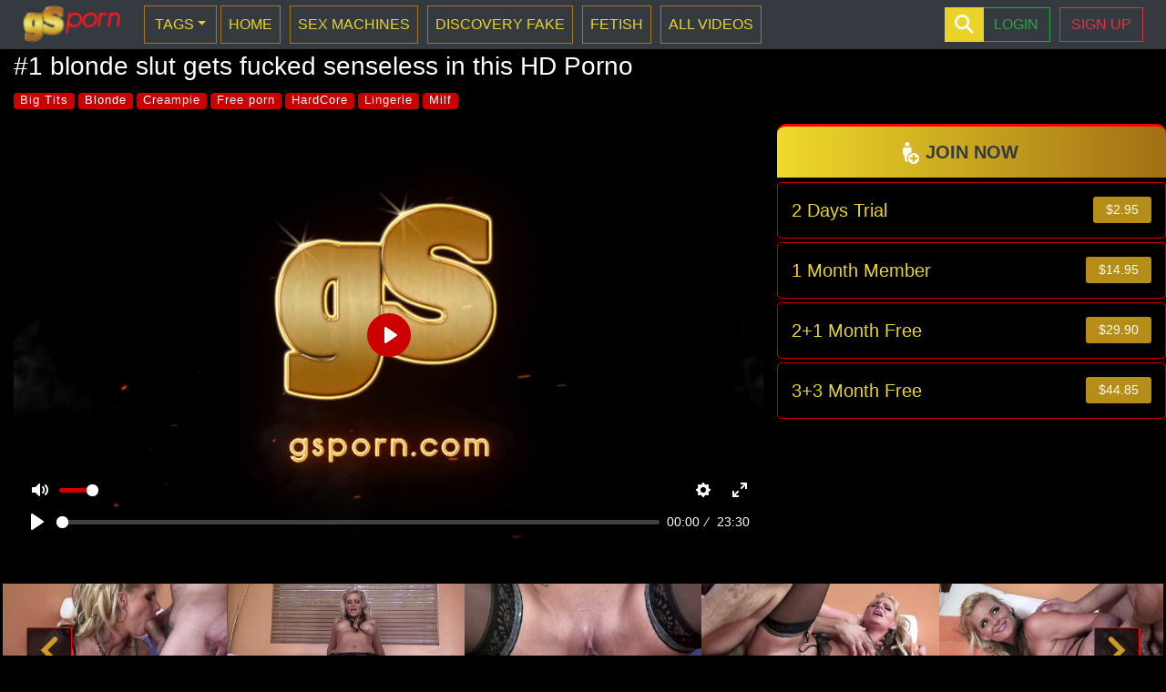

--- FILE ---
content_type: text/html; charset=UTF-8
request_url: https://gsporn.com/video/phoenix-marie-hot-cum
body_size: 12198
content:


<!doctype html>
<html lang="en">
    <head>
        <meta charset="utf-8">
        <title>#1 blonde slut gets fucked senseless in this HD Porno</title>
        <meta name="description" content="Blonde slut Phoenix Marie easily gets talked into fucking this dude without even thinking twice. She is the true meaning of a blonde slut all in FREE HD     ">
        <meta name="keywords" content="Phoenix Marie, bigtits, blonde, creampie, free-porn, hardcore, lingerie, milf ">
        <link rel="canonical" href="https://gsporn.com/video/phoenix-marie-hot-cum" />

        <meta name="viewport" content="width=device-width, initial-scale=1, shrink-to-fit=no">
        
<!--<script src="https://code.jquery.com/jquery-3.2.1.slim.min.js" integrity="sha384-KJ3o2DKtIkvYIK3UENzmM7KCkRr/rE9/Qpg6aAZGJwFDMVNA/GpGFF93hXpG5KkN" crossorigin="anonymous"></script>-->
        <script src="https://ajax.googleapis.com/ajax/libs/jquery/3.5.1/jquery.min.js"></script>
        <script src="https://cdnjs.cloudflare.com/ajax/libs/popper.js/1.12.3/umd/popper.min.js" integrity="sha384-vFJXuSJphROIrBnz7yo7oB41mKfc8JzQZiCq4NCceLEaO4IHwicKwpJf9c9IpFgh" crossorigin="anonymous"></script>
        <script src="https://maxcdn.bootstrapcdn.com/bootstrap/4.0.0-beta.2/js/bootstrap.min.js" integrity="sha384-alpBpkh1PFOepccYVYDB4do5UnbKysX5WZXm3XxPqe5iKTfUKjNkCk9SaVuEZflJ" crossorigin="anonymous"></script>



        <link rel="stylesheet" href="https://maxcdn.bootstrapcdn.com/bootstrap/4.0.0/css/bootstrap.min.css" integrity="sha384-Gn5384xqQ1aoWXA+058RXPxPg6fy4IWvTNh0E263XmFcJlSAwiGgFAW/dAiS6JXm" crossorigin="anonymous">
        <link rel="stylesheet" href="https://maxcdn.bootstrapcdn.com/font-awesome/4.4.0/css/font-awesome.min.css">
        <link rel="stylesheet" href="https://cdn.plyr.io/3.5.6/plyr.css" />
        <!--<link rel="stylesheet" href="https://cdn.plyr.io/3.6.12/plyr.css" />-->
        <link rel="stylesheet" href="/style.css">
        <style>
            .page-item.active .page-link {
                color: #fff;
                background-color: #FF0000;
                border-color: #FF0000;
            }
            .btn{  border-radius: 0px;}
            .hometext {background:white;}
        </style>
        <script>
            function Toggle(item) {
                obj = document.getElementById(item);
                visible = (obj.style.display != "none")
                key = document.getElementById("x" + item);
                obgp = document.getElementById(item + "p");
                if (visible) {
                    obj.style.display = "none";
                } else {
                    obj.style.display = "block";
                }
            }


        </script>

        <script type="text/javascript">
            $(window).scroll(function () {
                console.log($(window).scrollTop())
                if ($(window).scrollTop() > 63) {
                    $('.navbar').addClass('navbar-fixed');
                }
                if ($(window).scrollTop() < 64) {
                    $('.navbar').removeClass('navbar-fixed');
                }
            });
        </script>

        <style type="text/css">

        </style>

    </head>

    <body  style='background:black;'>


                    <nav class="navbar  sticky-top navbar-expand-lg navbar-dark bg-dark">


                <a class="navbar-brand" title='GSPORNO' href="/"><img src='/banners/logos/logo_gsporn_100px.png' alt="Gsporn Logo" style='position:relative; top:-2px; height:42px;'></a>

                <button class="navbar-toggler" type="button" data-toggle="collapse" data-target="#navbarSupportedContent" aria-controls="navbarSupportedContent" aria-expanded="false" aria-label="Toggle navigation">
                    <span class="navbar-toggler-icon"></span>
                </button>
                <div class="collapse navbar-collapse" id="navbarSupportedContent">
                    <ul class="navbar-nav ">

                        <li class="nav-item dropdown">
                            <button type="button"  style="width:95%; position:relative; top:5px;" class="nav-link  btn btn-outline-secondary navbuts  dropdown-toggle"  id="dropdownMenuButton" data-toggle="dropdown" aria-haspopup="true" aria-expanded="false">TAGS</button>

                            <div class="dropdown-menu" style='max-height:400px; overflow-x: auto; '>

                                <span style='font-weight: bold;'>>TOP TAGS</span>
                                                                    <a class="dropdown-item" href="/tag/18-porn">18 Porn</a>
                                                                    <a class="dropdown-item" href="/tag/anal">Anal</a>
                                                                    <a class="dropdown-item" href="/tag/asian">Asian</a>
                                                                    <a class="dropdown-item" href="/tag/asian-american">Asian American</a>
                                                                    <a class="dropdown-item" href="/tag/big-dildo">Big dildo</a>
                                                                    <a class="dropdown-item" href="/tag/bigtits">Big Tits</a>
                                                                    <a class="dropdown-item" href="/tag/bitch-whisperer">Bitch Whisperer</a>
                                                                    <a class="dropdown-item" href="/tag/bizarre-insertions">Bizarre Insertions</a>
                                                                    <a class="dropdown-item" href="/tag/black-cock">Black Cock</a>
                                                                    <a class="dropdown-item" href="/tag/black-porm">Black Porn</a>
                                                                    <a class="dropdown-item" href="/tag/black-and-white">Black White</a>
                                                                    <a class="dropdown-item" href="/tag/blonde">Blonde</a>
                                                                    <a class="dropdown-item" href="/tag/brunette">Brunette</a>
                                                                    <a class="dropdown-item" href="/tag/creampie">Creampie</a>
                                                                    <a class="dropdown-item" href="/tag/cuckold">Cuckold</a>
                                                                    <a class="dropdown-item" href="/tag/face-cum">Cum Face</a>
                                                                    <a class="dropdown-item" href="/tag/cum-in-mouth">Cum Mouth</a>
                                                                    <a class="dropdown-item" href="/tag/cum-on-tits">Cum Tits</a>
                                                                    <a class="dropdown-item" href="/tag/deepthroat">Deepthroat</a>
                                                                    <a class="dropdown-item" href="/tag/dildo">Dildo</a>
                                                                    <a class="dropdown-item" href="/tag/discovery-fake">Discovery Fake</a>
                                                                    <a class="dropdown-item" href="/tag/ebony">Ebony Girl</a>
                                                                    <a class="dropdown-item" href="/tag/fetish-porn">Fetish porn</a>
                                                                    <a class="dropdown-item" href="/tag/food-fetish-porn">Food porn</a>
                                                                    <a class="dropdown-item" href="/tag/free-porn">Free porn</a>
                                                                    <a class="dropdown-item" href="/tag/french">French</a>
                                                                    <a class="dropdown-item" href="/tag/gs-porn-hd">GS exclusive</a>
                                                                    <a class="dropdown-item" href="/tag/hairy-pussy">Hairy Pussy</a>
                                                                    <a class="dropdown-item" href="/tag/hardcore">HardCore</a>
                                                                    <a class="dropdown-item" href="/tag/hitachi-porn">Hitachi</a>
                                                                    <a class="dropdown-item" href="/tag/insertion-porn">Insertion Porn</a>
                                                                    <a class="dropdown-item" href="/tag/interracial">Interracial</a>
                                                                    <a class="dropdown-item" href="/tag/lesbian">Lesbians</a>
                                                                    <a class="dropdown-item" href="/tag/lingerie">Lingerie</a>
                                                                    <a class="dropdown-item" href="/tag/milf">Milf</a>
                                                                    <a class="dropdown-item" href="/tag/natural-tits">Natural Tits</a>
                                                                    <a class="dropdown-item" href="/tag/outdoor-porn">Outdoor</a>
                                                                    <a class="dropdown-item" href="/tag/porn-machine">Porn Machine</a>
                                                                    <a class="dropdown-item" href="/tag/redhair">Redhead</a>
                                                                    <a class="dropdown-item" href="/tag/river-foxes">River Foxes</a>
                                                                    <a class="dropdown-item" href="/tag/skinny">Skinny</a>
                                                                    <a class="dropdown-item" href="/tag/small-tits">Small Tits</a>
                                                                    <a class="dropdown-item" href="/tag/spanish-porn">Spanish Porn</a>
                                                                    <a class="dropdown-item" href="/tag/strapon">Strapon</a>
                                                                    <a class="dropdown-item" href="/tag/teen">Teen</a>
                                                                    <a class="dropdown-item" href="/tag/threesome">Threesome</a>
                                                                
                            </div>
                        </li>


                        <li class="nav-item">
                                                        <a class="nav-link  btn btn-outline-secondary navbuts " style="position:relative; top:5px;"  title="Home" href="/">HOME</a>
                        </li>


                        <li class="nav-item"><a style="position:relative; top:5px; " class="nav-link btn btn-outline-secondary navbuts" title="SEX MACHINES" href='/serie/sex-machines'>SEX MACHINES</a></li>
                        <li class="nav-item"><a style="position:relative; top:5px;" class="nav-link  btn btn-outline-secondary navbuts " title="DISCOVERY FAKE" href='/serie/spanish-porn-parody'>DISCOVERY FAKE</a></li>
                        <li class="nav-item"><a style="position:relative; top:5px;" class="nav-link   btn btn-outline-secondary navbuts" title="FETISH CLIPS" href='/serie/fetish-videos'>FETISH</a></li>
                                                <li class="nav-item"><a style="position:relative; top:5px;" class="nav-link   btn btn-outline-secondary navbuts" title="ALL VIDEOS" href='/all-videos'>ALL VIDEOS</a></li>
                    </ul>
                    <ul class="navbar-nav ml-auto">
                        <li>
                            <style>

                                form.serch-frm-example input[type=text] {
                                    padding: 10px;
                                    font-size: 17px;
                                    border: 1px solid rgb(234 211 40);
                                    float: left;
                                    width: 70%;
                                    background: #f1f1f1;
                                }

                                form.serch-frm-example button {
                                    float: left;
                                    width: 20%;
                                    padding: 10px;
                                    background: rgb(234 211 40);
                                    color: white;
                                    font-size: 17px;
                                    border: 1px solid rgb(234 211 40);
                                    border-left: none;
                                    cursor: pointer;
                                }

                                form.serch-frm-example button:hover {
                                    background: #a77716;
                                }

                                form.serch-frm-example::after {
                                    content: "";
                                    clear: both;
                                    display: table;
                                }
                                @media screen and (max-width: 551px) {
                                    ul#myUL_ser {
                                        position: fixed !important;
                                        left: 0;
                                        width: 100% !important;
                                        top: 49px !important;
                                    }
                                }
                            </style>


                            <!-- <form class="serch-frm-example" method="GET" action="/search.php" style="max-width:300px">
                                <input type="text" placeholder="Search.." name="q" value="">
                                <button type="submit"><i class="fa fa-search"></i></button>
                            </form> -->
                        </li>
                                                    <li class="nav-item">
                                <a href='/login.php'  class="btn btn-outline-success navbuts" style="position:relative; top:5px;" >LOGIN</a>
                            </li>
                            <li class="nav-item">

                                <form action="https://secure.verotel.com/startorder" method="GET">
                                    <input type="hidden" name="shopID" value="115062" />
                                    <input style="position:relative; top:5px;"  type="submit" class="btn btn-outline-danger navbuts" style="margin-left:15px;" value="SIGN UP ">
                                </form>


                            </li>
                                                </ul>


                </div>

                <div class="search-container">
                    <form action="/search" method="GET" action="/search.php" autocomplete="off">
                        <input class="search expandright" id="searchright" type="text" name="q" placeholder="Search...."  value="" autocomplete="off" onkeyup="mySearchFilterFunction()">

                        <label class="button searchbutton" for="searchright"><span class="mglass">&#9906;</span></label>
                        <ul id="myUL_ser" style="width: 407px;position: absolute;top: 40px; right: 0;height: auto;max-height: 80vh;overflow-y: scroll;display: none;">
                                                            <li><a href="https://gsporn.com/search?q=18-porn">18 Porn</a></li>
                                                            <li><a href="https://gsporn.com/search?q=anal">Anal</a></li>
                                                            <li><a href="https://gsporn.com/search?q=asian">Asian</a></li>
                                                            <li><a href="https://gsporn.com/search?q=asian-american">Asian American</a></li>
                                                            <li><a href="https://gsporn.com/search?q=big-dildo">Big dildo</a></li>
                                                            <li><a href="https://gsporn.com/search?q=bigtits">Big Tits</a></li>
                                                            <li><a href="https://gsporn.com/search?q=bitch-whisperer">Bitch Whisperer</a></li>
                                                            <li><a href="https://gsporn.com/search?q=bizarre-insertions">Bizarre Insertions</a></li>
                                                            <li><a href="https://gsporn.com/search?q=black-cock">Black Cock</a></li>
                                                            <li><a href="https://gsporn.com/search?q=black-porm">Black Porn</a></li>
                                                            <li><a href="https://gsporn.com/search?q=black-and-white">Black White</a></li>
                                                            <li><a href="https://gsporn.com/search?q=blonde">Blonde</a></li>
                                                            <li><a href="https://gsporn.com/search?q=brunette">Brunette</a></li>
                                                            <li><a href="https://gsporn.com/search?q=creampie">Creampie</a></li>
                                                            <li><a href="https://gsporn.com/search?q=cuckold">Cuckold</a></li>
                                                            <li><a href="https://gsporn.com/search?q=face-cum">Cum Face</a></li>
                                                            <li><a href="https://gsporn.com/search?q=cum-in-mouth">Cum Mouth</a></li>
                                                            <li><a href="https://gsporn.com/search?q=cum-on-tits">Cum Tits</a></li>
                                                            <li><a href="https://gsporn.com/search?q=deepthroat">Deepthroat</a></li>
                                                            <li><a href="https://gsporn.com/search?q=dildo">Dildo</a></li>
                                                            <li><a href="https://gsporn.com/search?q=discovery-fake">Discovery Fake</a></li>
                                                            <li><a href="https://gsporn.com/search?q=ebony">Ebony Girl</a></li>
                                                            <li><a href="https://gsporn.com/search?q=fetish-porn">Fetish porn</a></li>
                                                            <li><a href="https://gsporn.com/search?q=food-fetish-porn">Food porn</a></li>
                                                            <li><a href="https://gsporn.com/search?q=free-porn">Free porn</a></li>
                                                            <li><a href="https://gsporn.com/search?q=french">French</a></li>
                                                            <li><a href="https://gsporn.com/search?q=gs-porn-hd">GS exclusive</a></li>
                                                            <li><a href="https://gsporn.com/search?q=hairy-pussy">Hairy Pussy</a></li>
                                                            <li><a href="https://gsporn.com/search?q=hardcore">HardCore</a></li>
                                                            <li><a href="https://gsporn.com/search?q=hitachi-porn">Hitachi</a></li>
                                                            <li><a href="https://gsporn.com/search?q=insertion-porn">Insertion Porn</a></li>
                                                            <li><a href="https://gsporn.com/search?q=interracial">Interracial</a></li>
                                                            <li><a href="https://gsporn.com/search?q=lesbian">Lesbians</a></li>
                                                            <li><a href="https://gsporn.com/search?q=lingerie">Lingerie</a></li>
                                                            <li><a href="https://gsporn.com/search?q=milf">Milf</a></li>
                                                            <li><a href="https://gsporn.com/search?q=natural-tits">Natural Tits</a></li>
                                                            <li><a href="https://gsporn.com/search?q=outdoor-porn">Outdoor</a></li>
                                                            <li><a href="https://gsporn.com/search?q=porn-machine">Porn Machine</a></li>
                                                            <li><a href="https://gsporn.com/search?q=redhair">Redhead</a></li>
                                                            <li><a href="https://gsporn.com/search?q=river-foxes">River Foxes</a></li>
                                                            <li><a href="https://gsporn.com/search?q=skinny">Skinny</a></li>
                                                            <li><a href="https://gsporn.com/search?q=small-tits">Small Tits</a></li>
                                                            <li><a href="https://gsporn.com/search?q=spanish-porn">Spanish Porn</a></li>
                                                            <li><a href="https://gsporn.com/search?q=strapon">Strapon</a></li>
                                                            <li><a href="https://gsporn.com/search?q=teen">Teen</a></li>
                                                            <li><a href="https://gsporn.com/search?q=threesome">Threesome</a></li>
                                                    </ul>
                    </form>
                </div>
            </nav>
            <script>
                function mySearchFilterFunction() {
                    $('#myUL_ser').show();
                    var input, filter, ul, li, a, i, txtValue;
                    input = document.getElementById("searchright");
                    filter = input.value.toUpperCase();
                    ul = document.getElementById("myUL_ser");
                    li = ul.getElementsByTagName("li");
                    for (i = 0; i < li.length; i++) {
                        a = li[i].getElementsByTagName("a")[0];
                        txtValue = a.textContent || a.innerText;
                        if (txtValue.toUpperCase().indexOf(filter) > -1) {
                            li[i].style.display = "";
                        } else {
                            li[i].style.display = "none";
                        }
                    }
                }
            </script>
            <style>

                #myUL_ser {
                    list-style-type: none;
                    padding: 0;
                    margin: 0;
                }

                #myUL_ser li a {
                    border: 1px solid #ddd;
                    margin-top: -1px; /* Prevent double borders */
                    background-color: #f6f6f6;
                    padding: 12px;
                    text-decoration: none;
                    font-size: 18px;
                    color: black;
                    display: block
                }

                #myUL_ser li a:hover:not(.header) {
                    background-color: #eee;
                }

                .button {
                    display: inline-block;
                    margin: 4px 2px;
                    background-color: #ead328;
                    font-size: 14px;
                    padding-left: 32px;
                    padding-right: 32px;
                    height: 38px;
                    line-height: 38px;
                    text-align: center;
                    color: white;
                    text-decoration: none;
                    cursor: pointer;
                    -moz-user-select: none;
                    -khtml-user-select: none;
                    -webkit-user-select: none;
                    -ms-user-select: none;
                    user-select: none;
                }

                .button:hover {
                    transition-duration: 0.4s;
                    -moz-transition-duration: 0.4s;
                    -webkit-transition-duration: 0.4s;
                    -o-transition-duration: 0.4s;
                    background-color: #c5892a;
                    color: white;
                }
                .search-container {
                    position: absolute;
                    display: inline-block;
                    margin: 4px 2px;
                    height: 40px;
                    width: 43px;
                    vertical-align: bottom;
                    right: 198px;
                    top: 4px;
                }

                .mglass {
                    display: inline-block;
                    pointer-events: none;
                    -webkit-transform: rotate(-45deg);
                    -moz-transform: rotate(-45deg);
                    -o-transform: rotate(-45deg);
                    -ms-transform: rotate(-45deg);
                }

                .searchbutton {
                    position: absolute;
                    font-size: 29px;
                    width: 100%;
                    margin: 0;
                    padding: 0;
                }

                .search:focus + .searchbutton {
                    transition-duration: 0.4s;
                    -moz-transition-duration: 0.4s;
                    -webkit-transition-duration: 0.4s;
                    -o-transition-duration: 0.4s;
                    background-color: white;
                    color: black;
                }

                .search {
                    position: absolute;
                    left: 49px; /* Button width-1px (Not 50px/100% because that will sometimes show a 1px line between the search box and button) */
                    background-color: white;
                    outline: none;
                    border: none;
                    padding: 0;
                    width: 0;
                    height: 100%;
                    z-index: 10;
                    transition-duration: 0.4s;
                    -moz-transition-duration: 0.4s;
                    -webkit-transition-duration: 0.4s;
                    -o-transition-duration: 0.4s;
                }

                .search:focus {
                    width: 363px; /* Bar width+1px */
                    padding: 0 16px 0 0;
                }

                .expandright {
                    left: auto;
                    right: 43px;
                    height: 38px;
                }
                .expandright:focus {
                    padding: 0 0 0 16px;
                }
                @media only screen and (max-width:500px) {
                    .search:focus {
                        width: 190px; /* Bar width+1px */
                        padding: 0 16px 0 10px;
                    }
                }
                @media only screen and (max-width:480px) {
                    .search:focus {
                        width: 203px; /* Bar width+1px */
                        padding: 0 16px 0 10px;
                    }
                }
                @media only screen and (max-width:400px) {
                    .search:focus {
                        width: 203px; /* Bar width+1px */
                        padding: 0 16px 0 10px;
                    }
                }
                @media only screen and (max-width:375px) {
                    .search:focus {
                        width: 203px; /* Bar width+1px */
                        padding: 0 16px 0 10px;
                    }
                }
                @media only screen and (max-width:320px) {
                    .search:focus {
                        width: 150px; /* Bar width+1px */
                        padding: 0 16px 0 10px;
                    }
                }
            </style>






            
        <script src="https://maxcdn.bootstrapcdn.com/bootstrap/4.5.2/js/bootstrap.min.js"></script>    <style>
        body .carousel-indicators li{
            background-color:red;
        }
        body .carousel-indicators{
            bottom: 0;
        }
        body .carousel-control-prev-icon,
        body .carousel-control-next-icon{
            background-color:red;
        }
        body .no-padding{
            padding-left: 0;
            padding-right: 0;
        }

        @media screen and (max-width: 640px) {
            .videocont {
                padding: 0px;
            }
        }

    

    </style>
    
    <div class="video-boxxxxxxxxg">
        <div class="container-fluid" style="max-width:1360px;">
            <h3 class="video-g-h" style='color:white;'>#1 blonde slut gets fucked senseless in this HD Porno</h3>
            <div class="related_tag_und_title">
                                        <span><a href="/tag/bigtits" class="badge badge-secondary">Big Tits</a></span>
                                                <span><a href="/tag/blonde" class="badge badge-secondary">Blonde</a></span>
                                                <span><a href="/tag/creampie" class="badge badge-secondary">Creampie</a></span>
                                                <span><a href="/tag/free-porn" class="badge badge-secondary">Free porn</a></span>
                                                <span><a href="/tag/hardcore" class="badge badge-secondary">HardCore</a></span>
                                                <span><a href="/tag/lingerie" class="badge badge-secondary">Lingerie</a></span>
                                                <span><a href="/tag/milf " class="badge badge-secondary">Milf</a></span>
                                    </div>
            <div class="video-mmber">
                <div class="row">
                    <div class="videocont col-lg-8 col-md-8 col-sm-12 col-xs-12 " style='margin-top:15px; text-align:center; '>
<div class="video-boxc1">


                        <video
                            controls
                            crossorigin
                            playsinline
                            poster="/images/1589163077/1589163077_video.jpg"
                            id="player">
                                                                <source
                                    src="/trailers/phoenix-marie-hot-cum_1080T.mp4"
                                    type="video/mp4"
                                    size="1080"
                                    />
                                                                <source
                                    src="/trailers/phoenix-marie-hot-cum_480T.mp4"
                                    type="video/mp4"
                                    size="480"
                                    />
                                                                <source
                                    src="/trailers/phoenix-marie-hot-cum_540T.mp4"
                                    type="video/mp4"
                                    size="576"
                                    />
                                                                <source
                                    src="/trailers/phoenix-marie-hot-cum_720T.mp4"
                                    type="video/mp4"
                                    size="720"
                                    />
                                

                        </video>

                        <div id="after_video_end" style="display:none;background:url('/images/1589163077/1589163077_video.jpg');height: 483px;background-repeat: no-repeat;background-size: cover;">

                            <div class="row">
                                
<div class="col-lg-3 col-md-6 col-sm-6 col-6 gu-mob" style='margin-top:15px;     padding-right: 3px;  padding-left: 3px;'>
    <div class="video-item-box">
        <div class="video-img-hox-box index_home_vid">
            <a id='anc_key_1587431755'  href="/video/small-tits-teen"  data-video='images/1587431755/1587431755.mp4' data-url='https://gsporn.com/' data-image='/images/1587431755/1587431755_poster.jpg' data-alt='Babysitter gets fucked by the older brother HD Porno  ' data-videonm='1587431755.mp4'> 
                <div id='div_img_key_1587431755' ontouchstart="playVideoHere(1587431755)" onfocus="playVideoHere(1587431755)" onmouseover="playVideoHere(1587431755)">
                    <img style="width:100%;" alt="Babysitter gets fucked by the older brother HD Porno  " src="/images/1587431755/1587431755_poster.jpg">
                </div>
                <div id='div_vid_key_1587431755' onmouseout='showImageHere(1587431755)' style="display:none;"></div>
            </a>
        </div>

        <div class='show-title'>
            <a class="title-link" href="/video/small-tits-teen">
                Babysitter gets fucked by the older brother HD Porno              </a>
        </div>
    </div>
</div>
                                                    <div class="col-md-2 video_replay" style='margin-top:15px;  '>
                                                        <div class="middle play-btn" title="play again" onclick="playNow()" style="color: #cc0000;width: 75px; margin: 65px auto; cursor: pointer;"><svg xmlns="http://www.w3.org/2000/svg" id="Replay" x="0" y="0" version="1.1" viewBox="0 0 29 29" xml:space="preserve"><path d="M15.56 26a11.584 11.584 0 0 1-8.132-3.368.999.999 0 1 1 1.414-1.414A9.567 9.567 0 0 0 15.56 24c5.238 0 9.5-4.262 9.5-9.5S20.798 5 15.56 5c-5.044 0-9.303 4.101-9.493 9.142-.021.552-.498.972-1.037.962a1 1 0 0 1-.961-1.037C4.299 7.964 9.454 3 15.56 3c6.341 0 11.5 5.159 11.5 11.5S21.9 26 15.56 26z" fill="#d85b53" class="color000000 svgShape"></path><path d="M12.997 19.54a1.663 1.663 0 0 1-1.664-1.664v-6.753c0-.597.322-1.151.842-1.447a1.667 1.667 0 0 1 1.674.018l5.672 3.376c.509.303.813.837.813 1.43s-.304 1.127-.813 1.43l-5.671 3.376a1.67 1.67 0 0 1-.853.234zm.336-7.825v5.57l4.679-2.785-4.679-2.785zM4.718 15.402a1 1 0 0 1-.875-.515l-1.776-3.2a1 1 0 1 1 1.748-.971l1.291 2.326 2.326-1.291a1.001 1.001 0 0 1 .97 1.749l-3.2 1.776a.988.988 0 0 1-.484.126z" fill="#d85b53" class="color000000 svgShape"></path></svg></div>
                                                    </div>

                                                    
<div class="col-lg-3 col-md-6 col-sm-6 col-6 gu-mob" style='margin-top:15px;     padding-right: 3px;  padding-left: 3px;'>
    <div class="video-item-box">
        <div class="video-img-hox-box index_home_vid">
            <a id='anc_key_1606474182'  href="/video/brunette-milf-Santina-Maria-fuck-bbc"  data-video='images/1606474182/1606474182.mp4' data-url='https://gsporn.com/' data-image='/images/1606474182/1606474182_poster.jpg' data-alt='Brunette milf Santina Maria fuck big black cock express' data-videonm='1606474182.mp4'> 
                <div id='div_img_key_1606474182' ontouchstart="playVideoHere(1606474182)" onfocus="playVideoHere(1606474182)" onmouseover="playVideoHere(1606474182)">
                    <img style="width:100%;" alt="Brunette milf Santina Maria fuck big black cock express" src="/images/1606474182/1606474182_poster.jpg">
                </div>
                <div id='div_vid_key_1606474182' onmouseout='showImageHere(1606474182)' style="display:none;"></div>
            </a>
        </div>

        <div class='show-title'>
            <a class="title-link" href="/video/brunette-milf-Santina-Maria-fuck-bbc">
                Brunette milf Santina Maria fuck big black cock express            </a>
        </div>
    </div>
</div>

<div class="col-lg-3 col-md-6 col-sm-6 col-6 gu-mob" style='margin-top:15px;     padding-right: 3px;  padding-left: 3px;'>
    <div class="video-item-box">
        <div class="video-img-hox-box index_home_vid">
            <a id='anc_key_1589425218'  href="/video/ashlee-chambers-big-tits-porn"  data-video='images/1589425218/1589425218.mp4' data-url='https://gsporn.com/' data-image='/images/1589425218/1589425218_poster.jpg' data-alt='Ashlee Chambers is begging for a cock to fuck her wild ' data-videonm='1589425218.mp4'> 
                <div id='div_img_key_1589425218' ontouchstart="playVideoHere(1589425218)" onfocus="playVideoHere(1589425218)" onmouseover="playVideoHere(1589425218)">
                    <img style="width:100%;" alt="Ashlee Chambers is begging for a cock to fuck her wild " src="/images/1589425218/1589425218_poster.jpg">
                </div>
                <div id='div_vid_key_1589425218' onmouseout='showImageHere(1589425218)' style="display:none;"></div>
            </a>
        </div>

        <div class='show-title'>
            <a class="title-link" href="/video/ashlee-chambers-big-tits-porn">
                Ashlee Chambers is begging for a cock to fuck her wild             </a>
        </div>
    </div>
</div>
                                                    <div class="col-md-2 video_replay" style='margin-top:15px;  '>
                                                        <div class="middle"  style="color: #d74d4d;width: 50px;    margin: 65px auto;"></div>
                                                    </div>

                                                    
<div class="col-lg-3 col-md-6 col-sm-6 col-6 gu-mob" style='margin-top:15px;     padding-right: 3px;  padding-left: 3px;'>
    <div class="video-item-box">
        <div class="video-img-hox-box index_home_vid">
            <a id='anc_key_1589424478'  href="/video/anal-hard-jessica-girl"  data-video='images/1589424478/1589424478.mp4' data-url='https://gsporn.com/' data-image='/images/1589424478/1589424478_poster.jpg' data-alt='Punk Rock Anal slut gets turned on for some ass 2 mouth ' data-videonm='1589424478.mp4'> 
                <div id='div_img_key_1589424478' ontouchstart="playVideoHere(1589424478)" onfocus="playVideoHere(1589424478)" onmouseover="playVideoHere(1589424478)">
                    <img style="width:100%;" alt="Punk Rock Anal slut gets turned on for some ass 2 mouth " src="/images/1589424478/1589424478_poster.jpg">
                </div>
                <div id='div_vid_key_1589424478' onmouseout='showImageHere(1589424478)' style="display:none;"></div>
            </a>
        </div>

        <div class='show-title'>
            <a class="title-link" href="/video/anal-hard-jessica-girl">
                Punk Rock Anal slut gets turned on for some ass 2 mouth             </a>
        </div>
    </div>
</div>





                            </div>



                        </div>
</div>
                    </div>

                    <div class="col-lg-4 col-md-4 col-sm-12 col-xs-12 " style='margin-top:15px; text-align:center; '>

                        <div class="row">



                            <div class="col-md-12 paanel jon-panel" style=''>
                                <a href='https://secure.verotel.com/startorder?shopID=115062'>
                                    <div class="join-bbtn">
                                        <h2>JOIN NOW</h2>
                                    </div>
                                </a>
                            </div>
                            <div class="col-md-12 paanel paane-amount" onclick="window.open('https://secure.verotel.com/startorder?shopID=115062')"  style='cursor:pointer;'>
                                <div class="join-bbtn" style='width:100%; display: block;'>
                                    <div class="text-center pull-left"> 2 Days Trial  </div> 
                                    <div class="text-center pull-right"> $2.95</div> 
                                </div>
                            </div>
                            <div class="col-md-12 paanel paane-amount" onclick="window.open('https://secure.verotel.com/startorder?shopID=115062')"  style='cursor:pointer;'>
                                <div class="join-bbtn">
                                    <span class="text-center pull-left">1 Month Member  </span> 
                                    <span class="text-center pull-right"> $14.95</span> 
                                </div>
                            </div>
                            <div class="col-md-12 paanel paane-amount" onclick="window.open('https://secure.verotel.com/startorder?shopID=115062')"  style='cursor:pointer;'>
                                <div class="join-bbtn">
                                    <span class="text-center pull-left">2+1 Month Free </span> 
                                    <span class="text-center pull-right"> $29.90</span> 
                                </div>
                            </div>
                            <div class="col-md-12 paanel paane-amount" onclick="window.open('https://secure.verotel.com/startorder?shopID=115062')"  style='cursor:pointer;'>
                                <div class="join-bbtn">
                                    <span class="text-center pull-left">3+3 Month Free </span> 
                                    <span class="text-center pull-right"> $44.85</span> 
                                </div>
                            </div>
                        </div>
                    </div>
                </div>
            </div>


<div class="row">
            <div class="col-lg-12 col-md-12 col-sm-12 col-xs-12 inner-slider" style='margin-top:19px; margin-bottom:25px;    display: flex;    overflow-x: auto; padding: 0 3px;'>



                <div id="carouselExampleIndicators" class=" carousel slide"  data-interval="false" >
                    <div class="carousel-inner">

                        <div class="carousel-item carousel-item-responsv  active">
                                <div class="row">                                    <div style='float:left; margin-left:0%; width:20% ' ><a target='_blank' title='phoenix-marie-hot-cum Photo 01' href='/galleries/1589163077/01.jpg'  ><img src='/galleries/1589163077/t01.jpg' alt='phoenix-marie-hot-cum Photo 01' style='width:100%; ' ></a> </div>
                                                                        <div style='float:left; margin-left:0%; width:20% ' ><a target='_blank' title='phoenix-marie-hot-cum Photo 02' href='/galleries/1589163077/02.jpg'  ><img src='/galleries/1589163077/t02.jpg' alt='phoenix-marie-hot-cum Photo 02' style='width:100%; ' ></a> </div>
                                                                        <div style='float:left; margin-left:0%; width:20% ' ><a target='_blank' title='phoenix-marie-hot-cum Photo 03' href='/galleries/1589163077/03.jpg'  ><img src='/galleries/1589163077/t03.jpg' alt='phoenix-marie-hot-cum Photo 03' style='width:100%; ' ></a> </div>
                                                                        <div style='float:left; margin-left:0%; width:20% ' ><a target='_blank' title='phoenix-marie-hot-cum Photo 04' href='/galleries/1589163077/04.jpg'  ><img src='/galleries/1589163077/t04.jpg' alt='phoenix-marie-hot-cum Photo 04' style='width:100%; ' ></a> </div>
                                                                        <div style='float:left; margin-left:0%; width:20% ' ><a target='_blank' title='phoenix-marie-hot-cum Photo 05' href='/galleries/1589163077/05.jpg'  ><img src='/galleries/1589163077/t05.jpg' alt='phoenix-marie-hot-cum Photo 05' style='width:100%; ' ></a> </div>
                                                                    </div>
                            </div>
                            <div class="carousel-item carousel-item-responsv ">
                                <div class="row">
                                                                        <div style='float:left; margin-left:0%; width:20% ' ><a target='_blank' title='phoenix-marie-hot-cum Photo 06' href='/galleries/1589163077/06.jpg'  ><img src='/galleries/1589163077/t06.jpg' alt='phoenix-marie-hot-cum Photo 06' style='width:100%; ' ></a> </div>
                                                                        <div style='float:left; margin-left:0%; width:20% ' ><a target='_blank' title='phoenix-marie-hot-cum Photo 07' href='/galleries/1589163077/07.jpg'  ><img src='/galleries/1589163077/t07.jpg' alt='phoenix-marie-hot-cum Photo 07' style='width:100%; ' ></a> </div>
                                                                        <div style='float:left; margin-left:0%; width:20% ' ><a target='_blank' title='phoenix-marie-hot-cum Photo 08' href='/galleries/1589163077/08.jpg'  ><img src='/galleries/1589163077/t08.jpg' alt='phoenix-marie-hot-cum Photo 08' style='width:100%; ' ></a> </div>
                                                                        <div style='float:left; margin-left:0%; width:20% ' ><a target='_blank' title='phoenix-marie-hot-cum Photo 09' href='/galleries/1589163077/09.jpg'  ><img src='/galleries/1589163077/t09.jpg' alt='phoenix-marie-hot-cum Photo 09' style='width:100%; ' ></a> </div>
                                                                        <div style='float:left; margin-left:0%; width:20% ' ><a target='_blank' title='phoenix-marie-hot-cum Photo 10' href='/galleries/1589163077/10.jpg'  ><img src='/galleries/1589163077/t10.jpg' alt='phoenix-marie-hot-cum Photo 10' style='width:100%; ' ></a> </div>
                                    </div>         </div>

                        <a class="carousel-control-prev" href="#carouselExampleIndicators" role="button" data-slide="prev">
                            <span class="carousel-control-prev-icon" aria-hidden="true"></span>
                            <span class="sr-only">Previous</span>
                        </a>
                        <a class="carousel-control-next" href="#carouselExampleIndicators" role="button" data-slide="next">
                            <span class="carousel-control-next-icon" aria-hidden="true"></span>
                            <span class="sr-only">Next</span>
                        </a>
                    </div>

                </div>
            </div>
        </div>


        </div>
    </div>



        <div class="col-lg-12 col-md-12 col-sm-12 col-xs-12 " style="padding: 0px 3px">
            <a style="width:100%; text-align:left;display: none;" class="btn btn-outline-dark hometext tag-bbt"  href="javascript:Toggle('collapse2')">
                <h2 style="">RELATED TAGS</h2>
            </a>



            <div style="display:none;" id="collapse2">
                <div class="card card-body">

                                                <div><a href="/tag/bigtits" class="badge badge-secondary">Big Tits</a></div>
                                                        <div><a href="/tag/blonde" class="badge badge-secondary">Blonde</a></div>
                                                        <div><a href="/tag/creampie" class="badge badge-secondary">Creampie</a></div>
                                                        <div><a href="/tag/free-porn" class="badge badge-secondary">Free porn</a></div>
                                                        <div><a href="/tag/hardcore" class="badge badge-secondary">HardCore</a></div>
                                                        <div><a href="/tag/lingerie" class="badge badge-secondary">Lingerie</a></div>
                                                        <div><a href="/tag/milf " class="badge badge-secondary">Milf</a></div>
                            

                </div>
            </div>
        </div>














        
<div class="description_boxgul">
<div class="container-fluid" style="max-width:1360px;">

<div class="row">
    <div class="col-lg-12 col-md-12 col-sm-12 col-xs-12 " style="padding: 0 3px;">
        <a style="width:100%; text-align:left;" class="btn btn-outline-dark hometext tag-bbt"  href="javascript:Toggle('collapse1')" >
            <h2 >DESCRIPTION</h2>
        </a>
        <div style="display:none;" id="collapse1">

            <div class="" style='background:white; padding:10px;'>

                Whoever this slut could be, look no further than the name Phoenix Marie. The blonde slut that love to fuck any guy on the fly. After some meaningless dialogue, this guy is solely interested in what she has to offer under purple dress. 
<br><br>
It doesn't take much for him to make the move, because she was wanting it anyways. She has got some beautiful big titties for everyone to enjoy. She can surely take a big cock down her throat with gagging on it.
<br><br>
Proves to the world how big of a slut she is. She gets fucked all over this couch like it surely isn't her first time. It's almost like the cock isn't enough because she continues to pleasure herself with a finger in her ass while she is getting fucked into a useless meme. Enjoy this Free hardcore HD porno for your eyes and ears and watch this dumb slut get fucked senseless.
<br><br>
       
            </div>
        </div>
    </div>

    <div class="col-lg-12 col-md-12 col-sm-12 col-xs-12 " style="padding: 0 3px;">
        <a style="width:100%; text-align:left;" class="btn btn-outline-dark hometext tag-bbt"  href="javascript:Toggle('collapse3')">
            <h2 >ALL GENRES</h2>
        </a>



        <div style="display:none;" id="collapse3" style='background:white;'>
            <div class=""  style='background:#000; '>
                <div style='padding:20px;'>
                                                <a style='margin-top:5px; margin-bottom:5px;'  href="/tag/18-porn" class="badge badge-secondary">18 Porn</a>
                                                        <a style='margin-top:5px; margin-bottom:5px;'  href="/tag/anal" class="badge badge-secondary">Anal</a>
                                                        <a style='margin-top:5px; margin-bottom:5px;'  href="/tag/asian" class="badge badge-secondary">Asian</a>
                                                        <a style='margin-top:5px; margin-bottom:5px;'  href="/tag/asian-american" class="badge badge-secondary">Asian American</a>
                                                        <a style='margin-top:5px; margin-bottom:5px;'  href="/tag/big-dildo" class="badge badge-secondary">Big dildo</a>
                                                        <a style='margin-top:5px; margin-bottom:5px;'  href="/tag/bigtits" class="badge badge-secondary">Big Tits</a>
                                                        <a style='margin-top:5px; margin-bottom:5px;'  href="/tag/bitch-whisperer" class="badge badge-secondary">Bitch Whisperer</a>
                                                        <a style='margin-top:5px; margin-bottom:5px;'  href="/tag/bizarre-insertions" class="badge badge-secondary">Bizarre Insertions</a>
                                                        <a style='margin-top:5px; margin-bottom:5px;'  href="/tag/black-cock" class="badge badge-secondary">Black Cock</a>
                                                        <a style='margin-top:5px; margin-bottom:5px;'  href="/tag/black-porm" class="badge badge-secondary">Black Porn</a>
                                                        <a style='margin-top:5px; margin-bottom:5px;'  href="/tag/black-and-white" class="badge badge-secondary">Black White</a>
                                                        <a style='margin-top:5px; margin-bottom:5px;'  href="/tag/blonde" class="badge badge-secondary">Blonde</a>
                                                        <a style='margin-top:5px; margin-bottom:5px;'  href="/tag/brunette" class="badge badge-secondary">Brunette</a>
                                                        <a style='margin-top:5px; margin-bottom:5px;'  href="/tag/creampie" class="badge badge-secondary">Creampie</a>
                                                        <a style='margin-top:5px; margin-bottom:5px;'  href="/tag/cuckold" class="badge badge-secondary">Cuckold</a>
                                                        <a style='margin-top:5px; margin-bottom:5px;'  href="/tag/face-cum" class="badge badge-secondary">Cum Face</a>
                                                        <a style='margin-top:5px; margin-bottom:5px;'  href="/tag/cum-in-mouth" class="badge badge-secondary">Cum Mouth</a>
                                                        <a style='margin-top:5px; margin-bottom:5px;'  href="/tag/cum-on-tits" class="badge badge-secondary">Cum Tits</a>
                                                        <a style='margin-top:5px; margin-bottom:5px;'  href="/tag/deepthroat" class="badge badge-secondary">Deepthroat</a>
                                                        <a style='margin-top:5px; margin-bottom:5px;'  href="/tag/dildo" class="badge badge-secondary">Dildo</a>
                                                        <a style='margin-top:5px; margin-bottom:5px;'  href="/tag/discovery-fake" class="badge badge-secondary">Discovery Fake</a>
                                                        <a style='margin-top:5px; margin-bottom:5px;'  href="/tag/ebony" class="badge badge-secondary">Ebony Girl</a>
                                                        <a style='margin-top:5px; margin-bottom:5px;'  href="/tag/fetish-porn" class="badge badge-secondary">Fetish porn</a>
                                                        <a style='margin-top:5px; margin-bottom:5px;'  href="/tag/food-fetish-porn" class="badge badge-secondary">Food porn</a>
                                                        <a style='margin-top:5px; margin-bottom:5px;'  href="/tag/free-porn" class="badge badge-secondary">Free porn</a>
                                                        <a style='margin-top:5px; margin-bottom:5px;'  href="/tag/french" class="badge badge-secondary">French</a>
                                                        <a style='margin-top:5px; margin-bottom:5px;'  href="/tag/gs-porn-hd" class="badge badge-secondary">GS exclusive</a>
                                                        <a style='margin-top:5px; margin-bottom:5px;'  href="/tag/hairy-pussy" class="badge badge-secondary">Hairy Pussy</a>
                                                        <a style='margin-top:5px; margin-bottom:5px;'  href="/tag/hardcore" class="badge badge-secondary">HardCore</a>
                                                        <a style='margin-top:5px; margin-bottom:5px;'  href="/tag/hitachi-porn" class="badge badge-secondary">Hitachi</a>
                                                        <a style='margin-top:5px; margin-bottom:5px;'  href="/tag/insertion-porn" class="badge badge-secondary">Insertion Porn</a>
                                                        <a style='margin-top:5px; margin-bottom:5px;'  href="/tag/interracial" class="badge badge-secondary">Interracial</a>
                                                        <a style='margin-top:5px; margin-bottom:5px;'  href="/tag/lesbian" class="badge badge-secondary">Lesbians</a>
                                                        <a style='margin-top:5px; margin-bottom:5px;'  href="/tag/lingerie" class="badge badge-secondary">Lingerie</a>
                                                        <a style='margin-top:5px; margin-bottom:5px;'  href="/tag/milf" class="badge badge-secondary">Milf</a>
                                                        <a style='margin-top:5px; margin-bottom:5px;'  href="/tag/natural-tits" class="badge badge-secondary">Natural Tits</a>
                                                        <a style='margin-top:5px; margin-bottom:5px;'  href="/tag/outdoor-porn" class="badge badge-secondary">Outdoor</a>
                                                        <a style='margin-top:5px; margin-bottom:5px;'  href="/tag/porn-machine" class="badge badge-secondary">Porn Machine</a>
                                                        <a style='margin-top:5px; margin-bottom:5px;'  href="/tag/redhair" class="badge badge-secondary">Redhead</a>
                                                        <a style='margin-top:5px; margin-bottom:5px;'  href="/tag/river-foxes" class="badge badge-secondary">River Foxes</a>
                                                        <a style='margin-top:5px; margin-bottom:5px;'  href="/tag/skinny" class="badge badge-secondary">Skinny</a>
                                                        <a style='margin-top:5px; margin-bottom:5px;'  href="/tag/small-tits" class="badge badge-secondary">Small Tits</a>
                                                        <a style='margin-top:5px; margin-bottom:5px;'  href="/tag/spanish-porn" class="badge badge-secondary">Spanish Porn</a>
                                                        <a style='margin-top:5px; margin-bottom:5px;'  href="/tag/strapon" class="badge badge-secondary">Strapon</a>
                                                        <a style='margin-top:5px; margin-bottom:5px;'  href="/tag/teen" class="badge badge-secondary">Teen</a>
                                                        <a style='margin-top:5px; margin-bottom:5px;'  href="/tag/threesome" class="badge badge-secondary">Threesome</a>
                            
                </div>
            </div>
        </div>
    </div>
</div>

    <h2 style='color:white; margin-top:25px;'> RELATED VIDEOS </h2>
    <div class="row">
        
<div class="col-lg-3 col-md-6 col-sm-6 col-6 gu-mob" style='margin-top:15px;     padding-right: 3px;  padding-left: 3px;'>
    <div class="video-item-box">
        <div class="video-img-hox-box index_home_vid">
            <a id='anc_key_1587431730'  href="/video/melons-porn"  data-video='images/1587431730/1587431730.mp4' data-url='https://gsporn.com/' data-image='/images/1587431730/1587431730_poster.jpg' data-alt='Door Salesman throws the right pitch to this bored wife ' data-videonm='1587431730.mp4'> 
                <div id='div_img_key_1587431730' ontouchstart="playVideoHere(1587431730)" onfocus="playVideoHere(1587431730)" onmouseover="playVideoHere(1587431730)">
                    <img style="width:100%;" alt="Door Salesman throws the right pitch to this bored wife " src="/images/1587431730/1587431730_poster.jpg">
                </div>
                <div id='div_vid_key_1587431730' onmouseout='showImageHere(1587431730)' style="display:none;"></div>
            </a>
        </div>

        <div class='show-title'>
            <a class="title-link" href="/video/melons-porn">
                Door Salesman throws the right pitch to this bored wife             </a>
        </div>
    </div>
</div>

<div class="col-lg-3 col-md-6 col-sm-6 col-6 gu-mob" style='margin-top:15px;     padding-right: 3px;  padding-left: 3px;'>
    <div class="video-item-box">
        <div class="video-img-hox-box index_home_vid">
            <a id='anc_key_1599576481'  href="/video/nessa-devil-anal-porn"  data-video='images/1599576481/1599576481.mp4' data-url='https://gsporn.com/' data-image='/images/1599576481/1599576481_poster.jpg' data-alt='Sexy Nessa Devil fucked hard in her hot ass' data-videonm='1599576481.mp4'> 
                <div id='div_img_key_1599576481' ontouchstart="playVideoHere(1599576481)" onfocus="playVideoHere(1599576481)" onmouseover="playVideoHere(1599576481)">
                    <img style="width:100%;" alt="Sexy Nessa Devil fucked hard in her hot ass" src="/images/1599576481/1599576481_poster.jpg">
                </div>
                <div id='div_vid_key_1599576481' onmouseout='showImageHere(1599576481)' style="display:none;"></div>
            </a>
        </div>

        <div class='show-title'>
            <a class="title-link" href="/video/nessa-devil-anal-porn">
                Sexy Nessa Devil fucked hard in her hot ass            </a>
        </div>
    </div>
</div>

<div class="col-lg-3 col-md-6 col-sm-6 col-6 gu-mob" style='margin-top:15px;     padding-right: 3px;  padding-left: 3px;'>
    <div class="video-item-box">
        <div class="video-img-hox-box index_home_vid">
            <a id='anc_key_1586881375'  href="/video/blonde-anal-hardcore"  data-video='images/1586881375/1586881375.mp4' data-url='https://gsporn.com/' data-image='/images/1586881375/1586881375_poster.jpg' data-alt='Dressed 2 impress and fucked hard on the bed' data-videonm='1586881375.mp4'> 
                <div id='div_img_key_1586881375' ontouchstart="playVideoHere(1586881375)" onfocus="playVideoHere(1586881375)" onmouseover="playVideoHere(1586881375)">
                    <img style="width:100%;" alt="Dressed 2 impress and fucked hard on the bed" src="/images/1586881375/1586881375_poster.jpg">
                </div>
                <div id='div_vid_key_1586881375' onmouseout='showImageHere(1586881375)' style="display:none;"></div>
            </a>
        </div>

        <div class='show-title'>
            <a class="title-link" href="/video/blonde-anal-hardcore">
                Dressed 2 impress and fucked hard on the bed            </a>
        </div>
    </div>
</div>

<div class="col-lg-3 col-md-6 col-sm-6 col-6 gu-mob" style='margin-top:15px;     padding-right: 3px;  padding-left: 3px;'>
    <div class="video-item-box">
        <div class="video-img-hox-box index_home_vid">
            <a id='anc_key_1588735883'  href="/video/Sexy-brunette-slut-with-XL-boobs-wants-dick-immediately"  data-video='images/1588735883/1588735883.mp4' data-url='https://gsporn.com/' data-image='/images/1588735883/1588735883_poster.jpg' data-alt='Sexy brunette slut with XL boobs wants dick immediately' data-videonm='1588735883.mp4'> 
                <div id='div_img_key_1588735883' ontouchstart="playVideoHere(1588735883)" onfocus="playVideoHere(1588735883)" onmouseover="playVideoHere(1588735883)">
                    <img style="width:100%;" alt="Sexy brunette slut with XL boobs wants dick immediately" src="/images/1588735883/1588735883_poster.jpg">
                </div>
                <div id='div_vid_key_1588735883' onmouseout='showImageHere(1588735883)' style="display:none;"></div>
            </a>
        </div>

        <div class='show-title'>
            <a class="title-link" href="/video/Sexy-brunette-slut-with-XL-boobs-wants-dick-immediately">
                Sexy brunette slut with XL boobs wants dick immediately            </a>
        </div>
    </div>
</div>

<div class="col-lg-3 col-md-6 col-sm-6 col-6 gu-mob" style='margin-top:15px;     padding-right: 3px;  padding-left: 3px;'>
    <div class="video-item-box">
        <div class="video-img-hox-box index_home_vid">
            <a id='anc_key_1587607368'  href="/video/Ebony-Teen-comes-in-for-a-hardcore-fuck-with-a-big-cock"  data-video='images/1587607368/1587607368.mp4' data-url='https://gsporn.com/' data-image='/images/1587607368/1587607368_poster.jpg' data-alt='Ebony Teen comes in for a hardcore fuck with a big cock ' data-videonm='1587607368.mp4'> 
                <div id='div_img_key_1587607368' ontouchstart="playVideoHere(1587607368)" onfocus="playVideoHere(1587607368)" onmouseover="playVideoHere(1587607368)">
                    <img style="width:100%;" alt="Ebony Teen comes in for a hardcore fuck with a big cock " src="/images/1587607368/1587607368_poster.jpg">
                </div>
                <div id='div_vid_key_1587607368' onmouseout='showImageHere(1587607368)' style="display:none;"></div>
            </a>
        </div>

        <div class='show-title'>
            <a class="title-link" href="/video/Ebony-Teen-comes-in-for-a-hardcore-fuck-with-a-big-cock">
                Ebony Teen comes in for a hardcore fuck with a big cock             </a>
        </div>
    </div>
</div>

<div class="col-lg-3 col-md-6 col-sm-6 col-6 gu-mob" style='margin-top:15px;     padding-right: 3px;  padding-left: 3px;'>
    <div class="video-item-box">
        <div class="video-img-hox-box index_home_vid">
            <a id='anc_key_1597947614'  href="/video/kaci-starr-porn-xxx"  data-video='images/1597947614/1597947614.mp4' data-url='https://gsporn.com/' data-image='/images/1597947614/1597947614_poster.jpg' data-alt='The hairy pussy of Kaci Starr fucked by a hard cock' data-videonm='1597947614.mp4'> 
                <div id='div_img_key_1597947614' ontouchstart="playVideoHere(1597947614)" onfocus="playVideoHere(1597947614)" onmouseover="playVideoHere(1597947614)">
                    <img style="width:100%;" alt="The hairy pussy of Kaci Starr fucked by a hard cock" src="/images/1597947614/1597947614_poster.jpg">
                </div>
                <div id='div_vid_key_1597947614' onmouseout='showImageHere(1597947614)' style="display:none;"></div>
            </a>
        </div>

        <div class='show-title'>
            <a class="title-link" href="/video/kaci-starr-porn-xxx">
                The hairy pussy of Kaci Starr fucked by a hard cock            </a>
        </div>
    </div>
</div>

<div class="col-lg-3 col-md-6 col-sm-6 col-6 gu-mob" style='margin-top:15px;     padding-right: 3px;  padding-left: 3px;'>
    <div class="video-item-box">
        <div class="video-img-hox-box index_home_vid">
            <a id='anc_key_1623118038'  href="/video/hot-brunette-milf-fuck-hard-wet-pussy"  data-video='images/1623118038/1623118038.mp4' data-url='https://gsporn.com/' data-image='/images/1623118038/1623118038_poster.jpg' data-alt='Hot brunette milf fucked hard in her wet pussy' data-videonm='1623118038.mp4'> 
                <div id='div_img_key_1623118038' ontouchstart="playVideoHere(1623118038)" onfocus="playVideoHere(1623118038)" onmouseover="playVideoHere(1623118038)">
                    <img style="width:100%;" alt="Hot brunette milf fucked hard in her wet pussy" src="/images/1623118038/1623118038_poster.jpg">
                </div>
                <div id='div_vid_key_1623118038' onmouseout='showImageHere(1623118038)' style="display:none;"></div>
            </a>
        </div>

        <div class='show-title'>
            <a class="title-link" href="/video/hot-brunette-milf-fuck-hard-wet-pussy">
                Hot brunette milf fucked hard in her wet pussy            </a>
        </div>
    </div>
</div>

<div class="col-lg-3 col-md-6 col-sm-6 col-6 gu-mob" style='margin-top:15px;     padding-right: 3px;  padding-left: 3px;'>
    <div class="video-item-box">
        <div class="video-img-hox-box index_home_vid">
            <a id='anc_key_1578755749'  href="/video/hardcore-fuck"  data-video='images/1578755749/1578755749.mp4' data-url='https://gsporn.com/' data-image='/images/1578755749/1578755749_poster.jpg' data-alt='Watch this brunette sucks dicks fucking hard in GSporn' data-videonm='1578755749.mp4'> 
                <div id='div_img_key_1578755749' ontouchstart="playVideoHere(1578755749)" onfocus="playVideoHere(1578755749)" onmouseover="playVideoHere(1578755749)">
                    <img style="width:100%;" alt="Watch this brunette sucks dicks fucking hard in GSporn" src="/images/1578755749/1578755749_poster.jpg">
                </div>
                <div id='div_vid_key_1578755749' onmouseout='showImageHere(1578755749)' style="display:none;"></div>
            </a>
        </div>

        <div class='show-title'>
            <a class="title-link" href="/video/hardcore-fuck">
                Watch this brunette sucks dicks fucking hard in GSporn            </a>
        </div>
    </div>
</div>





    </div>
</div>
</div>
<script>
    document.addEventListener('DOMContentLoaded', () => {
        const controls = [
              'play-large', // The large play button in the center              
              'play', // Play/pause playback              
              'progress', // The progress bar and scrubber for playback and buffering
              'current-time', // The current time of playback
              'duration', // The full duration of the media
              'mute', // Toggle mute
              'volume', // Volume control            
              'settings', // Settings menu              
              'fullscreen' // Toggle fullscreen
          ];
            const settings = ['quality'];
            const player = new Plyr('#player',{controls,settings,clickToPlay:true});
    });

    // Listen for events using addEventListener
  

    player.addEventListener('ended', () => {
//        console.log('Video is finished')
        $('#player').hide();
        $('#after_video_end').show();

    });
    
    player.addEventListener('seeking', () => {
//        console.log('Video is finished')
        $('#player').show();
        $('#after_video_end').hide();

    });
    

    function playNow() {
        $('#player').show();
        $('#after_video_end').hide();
        player.play();
    }
    
//    $(document).ready(function(){
//        setTimeout(function(){
//            let qlt_div_id = $('.plyr__menu__container').attr('id');
//            $('#'+qlt_div_id+'-home').hide();
//            $('#'+qlt_div_id+'-home').attr('hidden');
//            $('#'+qlt_div_id+'-quality').removeAttr('hidden');        
//        }, 1000)
//    })
</script>

<style>

    
    .col-md-2.video_replay {
    width: 10%;
    max-width: 10%;
    flex: 10%;
}
div#after_video_end {
    height: 420px !important;
}


    div#after_video_end .show-title {
        display: none;
    }
    div#after_video_end .middle {
        position: absolute;
        top: 34%;
        left: 50%;
        transform: translate(-50%, 33%);
        z-index: 9;
    }
    div#after_video_end{
        position: relative;
    }
    div#after_video_end:after{
        position: absolute;
        content: '';
        top: 0;
        left: 0;
        width: 100%;
        height: 100%;
        background-color: rgba(0, 0, 0, 0.73);
    }
div#after_video_end .col-lg-3.col-md-6.col-sm-6.col-6 {
    width: 44.5%;
    flex: 44.5%;
    max-width: 44.5%;
    position: relative;
    z-index: 1111;
}

.plyr__controls .plyr__controls__item.plyr__volume {
    padding-right: 5px;
    position: absolute;
    left: 10px;
    top: 0;
    width: 85px;
}
.plyr--fullscreen-enabled [data-plyr=fullscreen] {
    position: absolute;
    top: 0;
    right: 10px;
}
.plyr__controls__item.plyr__menu {
    position: absolute;
    top: 0;
    right: 50px;
}
.plyr__time+.plyr__time {
    display: inline-block !important;
}

.video-boxc1 {
    height: 486px;
}

.video-img-hox-box {
    float: left;
    width: 100%;
    height: 218px;
    overflow: hidden;
    padding: 2px;
}

.col-md-12.paanel.jon-panel {
    border-radius: 10px 10px 0 0;
    /* border-top: 3px solid #f00; */
    background: linear-gradient(to right, #efda2a, #a16f14) !important;
    color: #fff !important;
    padding: -3px 0;
    margin-bottom: 5px;
}

@media screen and (max-width: 768px) {
    div#after_video_end {
    height: 240px !important;
  }

  div#after_video_end .middle {
    position: absolute;
    top: 0%;
    left: 50%;
    transform: translate(-50%, 33%);
    z-index: 9;
    width: 50px !important;
}
.row {
    display: -webkit-box;
    display: -ms-flexbox;
    display: flex;
    -ms-flex-wrap: wrap;
    flex-wrap: wrap;
    margin-right: -10px;
    margin-left: -10px;
}

.video-boxc1 {
    height: 250px;
}

div#after_video_end .video-img-hox-box.index_home_vid {
    height: 98px !important;
}

.join-bbtn h2 {
    background-position: 86px 17px !important;
}
}


@media screen and (min-device-width: 768px) and (max-device-width: 1024px) {
    div#after_video_end {
    height: 262px !important;
  }

  div#after_video_end .middle {
    position: absolute;
    top: 22%;
    left: 50%;
    transform: translate(-50%, 33%);
    z-index: 9;
    width: 65px !important;
}
div#after_video_end .video-img-hox-box.index_home_vid {
    height: 147px !important;
}
}
</style>

<div class="midde-ads-section">
<div class="container-fluid" style="padding: 0; max-width:1360px;">

    <div class="row on_desk" style="margin: 0">
                        <div class="col-lg-12 col-md-12 col-sm-12 col-xs-12 " style='padding: 0 3px; margin-top:15px; text-align:center; '>
                    <a  title="Sign up on GSPORN" href='https://secure.verotel.com/startorder?shopID=115062' target='_blank'><img  alt="Sign up on GSPORN" src='/banners/foot/en_call_to_action3.jpg' style='width:100%;'></a>
                </div>

                    </div>
    <div class="row on_mob" style="display:none;float: left;width: 100%;margin: 0;">
                        <div class="col-lg-12 col-md-12 col-sm-12 col-xs-12 " style='margin-top:15px; text-align:center; padding: 0 3px;'>
                    <a  title="Sign up on GSPORN" href='https://secure.verotel.com/startorder?shopID=115062' target='_blank'><img  alt="Sign up on GSPORN" src='/banners/action-b-10.jpg' style='width:100%;'></a>
                </div>

                    </div>


</div>
</div>

<div class="footer">
    <div class="container-fluid">
        <div class="row">
            <div class="col-lg-12 col-md-12 col-sm-12 col-xs-12 footer-menu" style='margin-top:15px; text-align:center; '>

                <a title="Contact Page" href="/">Home</a> 

                <a title="Contact Page" href="/contact.php">Contact</a> 

                <a title="Terms & Conditions Page" href="/terms.php">Terms & Conditions</a>
                <a title="Privacy policy page" href="/privacy-policy.php">Privacy & Policy</a>

                <a rel="nofollow" title="2257" href="/2257.html">2257</a> 

                <a rel="nofollow" href="https://controlcenter.verotel.com/register-reseller?website=qsbcv106pchfm0d2yxat2ck76l3lfcrdwxnpbrdj">Webmasters</a>
            </div>
            <div style="width: 100%; margin-top: 30px; display: flex; align-items: center; justify-content: center;">
             <P align="center" style="color: #fff;">
<b>GS Marketing</b>
<br>Joan Maragall 4 bajo 3
<br>Spain
<br>
</P>
<div>
    <img src="/banners/foot/visa2.png" width="100">
    <img src="/banners/foot/mc.svg" style="border: 1px solid black;" width="85">
</div>
</div>

            <div class="col-lg-12 col-md-12 col-sm-12 col-xs-12 " style='margin-top:25px; text-align:center; '>
                <span style='color:white;'> Copyright © 2019 GSPORN </span>
            </div>
        </div>
    </div>
</div>
<script data-cfasync="false" src="/cdn-cgi/scripts/5c5dd728/cloudflare-static/email-decode.min.js"></script>

<script src="https://cdnjs.cloudflare.com/ajax/libs/popper.js/1.12.9/umd/popper.min.js" integrity="sha384-ApNbgh9B+Y1QKtv3Rn7W3mgPxhU9K/ScQsAP7hUibX39j7fakFPskvXusvfa0b4Q" crossorigin="anonymous"></script>

<script src="https://maxcdn.bootstrapcdn.com/bootstrap/4.0.0/js/bootstrap.min.js" integrity="sha384-JZR6Spejh4U02d8jOt6vLEHfe/JQGiRRSQQxSfFWpi1MquVdAyjUar5+76PVCmYl" crossorigin="anonymous"></script>



<script src="https://cdn.plyr.io/3.5.6/plyr.polyfilled.js"></script>
<!--<script src="https://cdn.plyr.io/3.6.12/plyr.polyfilled.js"></script>-->



<!-- Global site tag (gtag.js) - Google Analytics -->

<script async src="https://www.googletagmanager.com/gtag/js?id=UA-145304503-1"></script>

<script>

    window.dataLayer = window.dataLayer || [];

    function gtag() {
        dataLayer.push(arguments);
    }

    gtag('js', new Date());



    gtag('config', 'UA-145304503-1');

</script>



</body>

</html>

<script>
    function playVideoHere(key) {
        $('.promo_video_play').each(function (index) {
            if ($(this).attr('data-key_type') != '') {
                let kt_type = $(this).attr('data-key_type');
                $('#div_img_key_' + kt_type).show();
                $('#div_vid_key_' + kt_type).html('');
                $('#div_vid_key_' + kt_type).hide();
            }
        });
//        console.log($('#anc_key_' + key).attr('data-videonm'));
        if ($('#anc_key_' + key).attr('data-videonm') != '') {
            $('#div_vid_key_' + key).html('<video autoplay muted style="width:100%;" loop class="promo_video_play" data-key_type="' + key + '"> <source src="' + $('#anc_key_' + key).attr('data-url') + $('#anc_key_' + key).attr('data-video') + '" type="video/mp4">Your browser does not support HTML video.</video>');
            $('#div_img_key_' + key).hide();
            $('#div_vid_key_' + key).show();
        }
    }
    function showImageHere(key) {
//        console.log($('#anc_key_' + key).attr('data-image') + ' Mouse out');
        if ($('#anc_key_' + key).attr('data-videonm') != '') {
            $('#div_img_key_' + key).show();
            $('#div_vid_key_' + key).html('');
            $('#div_vid_key_' + key).hide();
        }
    }
</script>